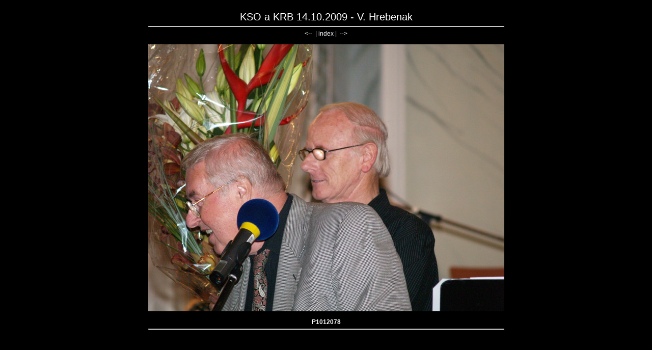

--- FILE ---
content_type: text/html
request_url: http://www.opsforte.eu/krb/galksoakrb09hreb/pages/picture_021.html
body_size: 446
content:
<!DOCTYPE HTML PUBLIC "-//W3C//DTD HTML 4.01 Transitional//ENhttp://www.w3.org/TR/html4/loose.dtd"><html><head>	<title>KSO a KRB 14.10.2009 - V. Hrebenak P1012078</title><link rel="stylesheet" rev="stylesheet" href="../styles.css" media="screen"></head><body><div align="center"><table cellpadding="0" cellspacing="0" border="0"><tr><td>&nbsp;</td></tr><tr><td align="center"><span class="title2">KSO a KRB 14.10.2009 - V. Hrebenak</span></td></tr><tr><td ><hr></td></tr><tr><td align="center"><a href="picture_020.html">&lt;--</a>&nbsp; | <a href="../index.html">index</a>  |  &nbsp;<a href="picture_022.html">--&gt;</a></td></tr><tr><td align="center">&nbsp;</td></tr><tr>	<td><img src="../images/picture_021.jpg" alt=""></td></tr><tr><td align="center">&nbsp;</td></tr><tr><td align="center"><b>P1012078</b></td></tr><tr><td ><hr></td></tr></table></div></body></html>